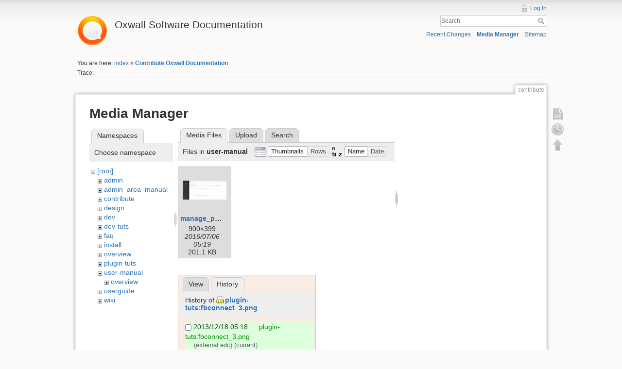

--- FILE ---
content_type: text/html; charset=utf-8
request_url: https://wiki.oxwall.com/contribute?ns=user-manual&tab_files=files&do=media&tab_details=history&image=plugin-tuts%3Afbconnect_3.png
body_size: 4503
content:
<!DOCTYPE html>
<html lang="en" dir="ltr" class="no-js">
<head>
    <meta charset="utf-8" />
    <title>Contribute Oxwall Documentation [Oxwall Software Documentation]</title>
    <script>(function(H){H.className=H.className.replace(/\bno-js\b/,'js')})(document.documentElement)</script>
    <meta name="generator" content="DokuWiki"/>
<meta name="robots" content="noindex,nofollow"/>
<link rel="search" type="application/opensearchdescription+xml" href="/lib/exe/opensearch.php" title="Oxwall Software Documentation"/>
<link rel="start" href="/"/>
<link rel="contents" href="/contribute?do=index" title="Sitemap"/>
<link rel="alternate" type="application/rss+xml" title="Recent Changes" href="/feed.php"/>
<link rel="alternate" type="application/rss+xml" title="Current namespace" href="/feed.php?mode=list&amp;ns="/>
<link rel="alternate" type="text/html" title="Plain HTML" href="/_export/xhtml/contribute"/>
<link rel="alternate" type="text/plain" title="Wiki Markup" href="/_export/raw/contribute"/>
<link rel="stylesheet" type="text/css" href="/lib/exe/css.php?t=dokuwiki&amp;tseed=25a5916a2266cf36b507dd2e2e8af0d0"/>
<script type="text/javascript">/*<![CDATA[*/var NS='';var JSINFO = {"id":"contribute","namespace":""};
/*!]]>*/</script>
<script type="text/javascript" charset="utf-8" src="/lib/exe/js.php?t=dokuwiki&amp;tseed=25a5916a2266cf36b507dd2e2e8af0d0"></script>
<script type="text/javascript">/*<![CDATA[*/
var gaJsHost = (("https:" == document.location.protocol) ? "https://ssl." : "http://www.");
document.write(unescape("%3Cscript src='" + gaJsHost + "google-analytics.com/ga.js' type='text/javascript'%3E%3C/script%3E"));
		  
/*!]]>*/</script>
<script type="text/javascript">/*<![CDATA[*/
var pageTracker = _gat._getTracker("UA-177483-21");
pageTracker._initData();
pageTracker._trackPageview();
		  
/*!]]>*/</script>
    <meta name="viewport" content="width=device-width,initial-scale=1" />
    <link rel="shortcut icon" href="/lib/tpl/dokuwiki/images/favicon.ico" />
<link rel="apple-touch-icon" href="/lib/tpl/dokuwiki/images/apple-touch-icon.png" />
    </head>

<body>
    <!--[if lte IE 8 ]><div id="IE8"><![endif]-->
    <div id="dokuwiki__site"><div id="dokuwiki__top" class="site dokuwiki mode_media tpl_dokuwiki     ">

        
<!-- ********** HEADER ********** -->
<div id="dokuwiki__header"><div class="pad group">

    
    <div class="headings group">
        <ul class="a11y skip">
            <li><a href="#dokuwiki__content">skip to content</a></li>
        </ul>

        <h1><a href="/index"  accesskey="h" title="[H]"><img src="/_media/wiki:logo.png" width="70" alt="" /> <span>Oxwall Software Documentation</span></a></h1>
            </div>

    <div class="tools group">
        <!-- USER TOOLS -->
                    <div id="dokuwiki__usertools">
                <h3 class="a11y">User Tools</h3>
                <ul>
                    <li><a href="/contribute?do=login&amp;sectok=ef133543d37cefbee38250deffc9a039"  class="action login" rel="nofollow" title="Log In">Log In</a></li>                </ul>
            </div>
        
        <!-- SITE TOOLS -->
        <div id="dokuwiki__sitetools">
            <h3 class="a11y">Site Tools</h3>
            <form action="/index" accept-charset="utf-8" class="search" id="dw__search" method="get" role="search"><div class="no"><input type="hidden" name="do" value="search" /><input type="text" placeholder="Search" id="qsearch__in" accesskey="f" name="id" class="edit" title="[F]" /><button type="submit" title="Search">Search</button><div id="qsearch__out" class="ajax_qsearch JSpopup"></div></div></form>            <div class="mobileTools">
                <form action="/doku.php" method="get" accept-charset="utf-8"><div class="no"><input type="hidden" name="id" value="contribute" /><select name="do" class="edit quickselect" title="Tools"><option value="">Tools</option><optgroup label="Page Tools"><option value="">Show page</option><option value="revisions">Old revisions</option></optgroup><optgroup label="Site Tools"><option value="recent">Recent Changes</option><option value="media">Media Manager</option><option value="index">Sitemap</option></optgroup><optgroup label="User Tools"><option value="login">Log In</option></optgroup></select><button type="submit">&gt;</button></div></form>            </div>
            <ul>
                <li><a href="/contribute?do=recent"  class="action recent" accesskey="r" rel="nofollow" title="Recent Changes [R]">Recent Changes</a></li><li><a href="/contribute?do=media&amp;ns="  class="action media" rel="nofollow" title="Media Manager">Media Manager</a></li><li><a href="/contribute?do=index"  class="action index" accesskey="x" rel="nofollow" title="Sitemap [X]">Sitemap</a></li>            </ul>
        </div>

    </div>

    <!-- BREADCRUMBS -->
            <div class="breadcrumbs">
                            <div class="youarehere"><span class="bchead">You are here: </span><span class="home"><bdi><a href="/index" class="wikilink1" title="index">index</a></bdi></span> » <bdi><span class="curid"><a href="/contribute" class="wikilink1" title="contribute">Contribute Oxwall Documentation</a></span></bdi></div>
                                        <div class="trace"><span class="bchead">Trace:</span></div>
                    </div>
    


    <hr class="a11y" />
</div></div><!-- /header -->

        <div class="wrapper group">

            
            <!-- ********** CONTENT ********** -->
            <div id="dokuwiki__content"><div class="pad group">
                
                <div class="pageId"><span>contribute</span></div>

                <div class="page group">
                                                            <!-- wikipage start -->
                    <div id="mediamanager__page">
<h1>Media Manager</h1>
<div class="panel namespaces">
<h2>Namespaces</h2>
<div class="panelHeader">Choose namespace</div>
<div class="panelContent" id="media__tree">

<ul class="idx">
<li class="media level0 open"><img src="/lib/images/minus.gif" alt="−" /><div class="li"><a href="/contribute?ns=&amp;tab_files=files&amp;do=media&amp;tab_details=history&amp;image=plugin-tuts%3Afbconnect_3.png" class="idx_dir">[root]</a></div>
<ul class="idx">
<li class="media level1 closed"><img src="/lib/images/plus.gif" alt="+" /><div class="li"><a href="/contribute?ns=admin&amp;tab_files=files&amp;do=media&amp;tab_details=history&amp;image=plugin-tuts%3Afbconnect_3.png" class="idx_dir">admin</a></div></li>
<li class="media level1 closed"><img src="/lib/images/plus.gif" alt="+" /><div class="li"><a href="/contribute?ns=admin_area_manual&amp;tab_files=files&amp;do=media&amp;tab_details=history&amp;image=plugin-tuts%3Afbconnect_3.png" class="idx_dir">admin_area_manual</a></div></li>
<li class="media level1 closed"><img src="/lib/images/plus.gif" alt="+" /><div class="li"><a href="/contribute?ns=contribute&amp;tab_files=files&amp;do=media&amp;tab_details=history&amp;image=plugin-tuts%3Afbconnect_3.png" class="idx_dir">contribute</a></div></li>
<li class="media level1 closed"><img src="/lib/images/plus.gif" alt="+" /><div class="li"><a href="/contribute?ns=design&amp;tab_files=files&amp;do=media&amp;tab_details=history&amp;image=plugin-tuts%3Afbconnect_3.png" class="idx_dir">design</a></div></li>
<li class="media level1 closed"><img src="/lib/images/plus.gif" alt="+" /><div class="li"><a href="/contribute?ns=dev&amp;tab_files=files&amp;do=media&amp;tab_details=history&amp;image=plugin-tuts%3Afbconnect_3.png" class="idx_dir">dev</a></div></li>
<li class="media level1 closed"><img src="/lib/images/plus.gif" alt="+" /><div class="li"><a href="/contribute?ns=dev-tuts&amp;tab_files=files&amp;do=media&amp;tab_details=history&amp;image=plugin-tuts%3Afbconnect_3.png" class="idx_dir">dev-tuts</a></div></li>
<li class="media level1 closed"><img src="/lib/images/plus.gif" alt="+" /><div class="li"><a href="/contribute?ns=faq&amp;tab_files=files&amp;do=media&amp;tab_details=history&amp;image=plugin-tuts%3Afbconnect_3.png" class="idx_dir">faq</a></div></li>
<li class="media level1 closed"><img src="/lib/images/plus.gif" alt="+" /><div class="li"><a href="/contribute?ns=install&amp;tab_files=files&amp;do=media&amp;tab_details=history&amp;image=plugin-tuts%3Afbconnect_3.png" class="idx_dir">install</a></div></li>
<li class="media level1 closed"><img src="/lib/images/plus.gif" alt="+" /><div class="li"><a href="/contribute?ns=overview&amp;tab_files=files&amp;do=media&amp;tab_details=history&amp;image=plugin-tuts%3Afbconnect_3.png" class="idx_dir">overview</a></div></li>
<li class="media level1 closed"><img src="/lib/images/plus.gif" alt="+" /><div class="li"><a href="/contribute?ns=plugin-tuts&amp;tab_files=files&amp;do=media&amp;tab_details=history&amp;image=plugin-tuts%3Afbconnect_3.png" class="idx_dir">plugin-tuts</a></div></li>
<li class="media level1 open"><img src="/lib/images/minus.gif" alt="−" /><div class="li"><a href="/contribute?ns=user-manual&amp;tab_files=files&amp;do=media&amp;tab_details=history&amp;image=plugin-tuts%3Afbconnect_3.png" class="idx_dir">user-manual</a></div>
<ul class="idx">
<li class="media level2 closed"><img src="/lib/images/plus.gif" alt="+" /><div class="li"><a href="/contribute?ns=user-manual%3Aoverview&amp;tab_files=files&amp;do=media&amp;tab_details=history&amp;image=plugin-tuts%3Afbconnect_3.png" class="idx_dir">overview</a></div></li>
</ul>
</li>
<li class="media level1 closed"><img src="/lib/images/plus.gif" alt="+" /><div class="li"><a href="/contribute?ns=userguide&amp;tab_files=files&amp;do=media&amp;tab_details=history&amp;image=plugin-tuts%3Afbconnect_3.png" class="idx_dir">userguide</a></div></li>
<li class="media level1 closed"><img src="/lib/images/plus.gif" alt="+" /><div class="li"><a href="/contribute?ns=wiki&amp;tab_files=files&amp;do=media&amp;tab_details=history&amp;image=plugin-tuts%3Afbconnect_3.png" class="idx_dir">wiki</a></div></li>
</ul></li>
</ul>
</div>
</div>
<div class="panel filelist">
<h2 class="a11y">Media Files</h2>
<ul class="tabs">
<li><strong>Media Files</strong></li>
<li><a href="/contribute?tab_files=upload&amp;do=media&amp;tab_details=history&amp;image=plugin-tuts%3Afbconnect_3.png&amp;ns=user-manual">Upload</a></li>
<li><a href="/contribute?tab_files=search&amp;do=media&amp;tab_details=history&amp;image=plugin-tuts%3Afbconnect_3.png&amp;ns=user-manual">Search</a></li>
</ul>
<div class="panelHeader">
<h3>Files in <strong>user-manual</strong></h3>
<form class="options" method="get" action="/contribute" accept-charset="utf-8"><div class="no">
<input type="hidden" name="do" value="media" /><input type="hidden" name="tab_files" value="files" /><input type="hidden" name="tab_details" value="history" /><input type="hidden" name="image" value="plugin-tuts:fbconnect_3.png" /><input type="hidden" name="ns" value="user-manual" /><ul>
<li class="listType"><label class="thumbs" for="listType__thumbs"><input type="radio" id="listType__thumbs" name="list_dwmedia" value="thumbs" checked="checked" /> <span>Thumbnails</span></label>
<label class="rows" for="listType__rows"><input type="radio" id="listType__rows" name="list_dwmedia" value="rows" /> <span>Rows</span></label>
</li>
<li class="sortBy"><label class="name" for="sortBy__name"><input type="radio" id="sortBy__name" name="sort_dwmedia" value="name" checked="checked" /> <span>Name</span></label>
<label class="date" for="sortBy__date"><input type="radio" id="sortBy__date" name="sort_dwmedia" value="date" /> <span>Date</span></label>
</li>
<li><button type="submit">Apply</button>
</li>
</ul>
</div></form>
</div>
<div class="panelContent">
<ul class="thumbs"><li><dl title="user-manual:manage_pages_11.png">
<dt><a id="l_:user-manual:manage_pages_11.png" class="image thumb" href="/contribute?image=user-manual%3Amanage_pages_11.png&amp;ns=user-manual&amp;tab_details=view&amp;do=media&amp;tab_files=files"><img src="/_media/user-manual:manage_pages_11.png?w=90&amp;h=39&amp;t=1467782388&amp;tok=355cfb" alt="user-manual:manage_pages_11.png" /></a></dt>
<dd class="name"><a href="/contribute?image=user-manual%3Amanage_pages_11.png&amp;ns=user-manual&amp;tab_details=view&amp;do=media&amp;tab_files=files" id="h_:user-manual:manage_pages_11.png">manage_pages_11.png</a></dd>
<dd class="size">900&#215;399</dd>
<dd class="date">2016/07/06 05:19</dd>
<dd class="filesize">201.1 KB</dd>
</dl></li>
</ul>
</div>
</div>
<div class="panel file">
<h2 class="a11y">File</h2>
<ul class="tabs">
<li><a href="/contribute?tab_details=view&amp;do=media&amp;tab_files=files&amp;image=plugin-tuts%3Afbconnect_3.png&amp;ns=user-manual">View</a></li>
<li><strong>History</strong></li>
</ul>
<div class="panelHeader"><h3>History of <strong><a href="/_media/plugin-tuts:fbconnect_3.png" class="select mediafile mf_png" title="View original file">plugin-tuts:fbconnect_3.png</a></strong></h3></div>
<div class="panelContent">
<form id="page__revisions" class="changes" action="/contribute?image=plugin-tuts%3Afbconnect_3.png&amp;do=media&amp;tab_files=files&amp;tab_details=history&amp;ns=user-manual" method="post" accept-charset="utf-8"><div class="no">
<input type="hidden" name="sectok" value="ef133543d37cefbee38250deffc9a039" /><input type="hidden" name="mediado" value="diff" /><ul >
<li >
<div class="li approved_revision">
<input type="checkbox" name="rev2[]" value="current"/>
<span class="date">
2013/12/18 05:18</span>
<img src="/lib/images/blank.gif" width="15" height="11" alt="" /><a class="wikilink1" href="/contribute?image=plugin-tuts%3Afbconnect_3.png&amp;tab_details=view&amp;do=media&amp;tab_files=files&amp;ns=user-manual">
plugin-tuts:fbconnect_3.png</a>
<div >
<span class="user">
(external edit)</span>
(current)</div>
</div>
</li>
</ul>
<button type="submit">Show differences between selected revisions</button>
</div></form>
<div class="pagenav"></div></div>
</div>
</div>

                    <!-- wikipage stop -->
                                    </div>

                <div class="docInfo"><bdi>contribute.txt</bdi> · Last modified: 2013/09/24 08:52 (external edit)</div>

                            </div></div><!-- /content -->

            <hr class="a11y" />

            <!-- PAGE ACTIONS -->
            <div id="dokuwiki__pagetools">
                <h3 class="a11y">Page Tools</h3>
                <div class="tools">
                    <ul>
                        <li><a href="/contribute?do="  class="action show" accesskey="v" rel="nofollow" title="Show page [V]"><span>Show page</span></a></li><li><a href="/contribute?do=revisions"  class="action revs" accesskey="o" rel="nofollow" title="Old revisions [O]"><span>Old revisions</span></a></li><li><a href="#dokuwiki__top"  class="action top" accesskey="t" rel="nofollow" title="Back to top [T]"><span>Back to top</span></a></li>                    </ul>
                </div>
            </div>
        </div><!-- /wrapper -->

        
<!-- ********** FOOTER ********** -->
<div id="dokuwiki__footer"><div class="pad">
    <div class="license">Except where otherwise noted, content on this wiki is licensed under the following license: <bdi><a href="http://creativecommons.org/licenses/by-nc-sa/3.0/" rel="license" class="urlextern">CC Attribution-Noncommercial-Share Alike 3.0 Unported</a></bdi></div>
    <div class="buttons">
        <a href="http://creativecommons.org/licenses/by-nc-sa/3.0/" rel="license"><img src="/lib/images/license/button/cc-by-nc-sa.png" alt="CC Attribution-Noncommercial-Share Alike 3.0 Unported" /></a>        <a href="http://www.dokuwiki.org/donate" title="Donate" ><img
            src="/lib/tpl/dokuwiki/images/button-donate.gif" width="80" height="15" alt="Donate" /></a>
        <a href="http://www.php.net" title="Powered by PHP" ><img
            src="/lib/tpl/dokuwiki/images/button-php.gif" width="80" height="15" alt="Powered by PHP" /></a>
        <a href="http://validator.w3.org/check/referer" title="Valid HTML5" ><img
            src="/lib/tpl/dokuwiki/images/button-html5.png" width="80" height="15" alt="Valid HTML5" /></a>
        <a href="http://jigsaw.w3.org/css-validator/check/referer?profile=css3" title="Valid CSS" ><img
            src="/lib/tpl/dokuwiki/images/button-css.png" width="80" height="15" alt="Valid CSS" /></a>
        <a href="http://dokuwiki.org/" title="Driven by DokuWiki" ><img
            src="/lib/tpl/dokuwiki/images/button-dw.png" width="80" height="15" alt="Driven by DokuWiki" /></a>
    </div>
</div></div><!-- /footer -->

    </div></div><!-- /site -->

    <div class="no"><img src="/lib/exe/indexer.php?id=contribute&amp;1768499785" width="2" height="1" alt="" /></div>
    <div id="screen__mode" class="no"></div>    <!--[if lte IE 8 ]></div><![endif]-->
</body>
</html>
